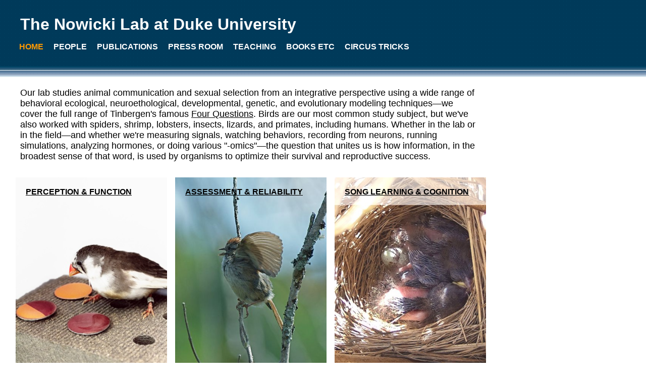

--- FILE ---
content_type: text/html
request_url: http://www.nowickilab.org/
body_size: 1565
content:
<!DOCTYPE html PUBLIC "-//W3C//DTD HTML 4.01//EN">

<html>
<head>
  <title>Nowicki Lab</title>
  <meta http-equiv="Content-Type" content="text/html; charset=iso-8859-1">
  <meta name="Description" content="Nowicki Lab home page">
  <meta name="Keywords" content="Nowicki, birdsong">
  <link rel="stylesheet" href="nlabstyle.css">
  <link rel="shortcut icon" href="favicon.ico">
</head>

<body>

<!-- title and nav bar -->

<table width="930" cellpadding="10">
<td align="left">
<b><font color="white" size="+3">The Nowicki Lab at Duke University</font></b>
</td>
</table>

<ul id="nav-bar">
<li><a href="index.html"><font color="#FF9900">HOME</font></a></li>
<li><a href="people.html">PEOPLE</a></li>
<li><a href="pubs.html">PUBLICATIONS</a></li>
<li><a href="press.html">PRESS ROOM</a></li>
<li><a href="teaching.html">TEACHING</a></li>
<li><a href="books-speeches.html">BOOKS ETC</a></li>
<li><a href="tricks.html">CIRCUS TRICKS</a></li>
</ul>


<br>
<p>

<!-- text and research area panels -->

<table width="930" cellpadding="10" height="220">
<td align="left" valign="bottom">
<font size=+1>
Our lab studies animal communication and sexual selection from an integrative perspective using 
a wide range of behavioral ecological, neuroethological, developmental, genetic, and evolutionary 
modeling techniques&#8212;we cover the full range of Tinbergen's famous 
<a href="https://en.wikipedia.org/wiki/Tinbergen's_four_questions">Four Questions</a>. Birds are our 
most common study subject, but we've also worked with spiders, shrimp, lobsters, insects, lizards, 
and primates, including humans. Whether in the lab or in the field&#8212;and whether we're measuring 
signals, watching behaviors, recording from neurons, running simulations, analyzing hormones, or 
doing various "-omics"&#8212;the question that unites us is how information, in the broadest sense 
of that word, is used by organisms to optimize their survival and reproductive success.
</font>
</td>
</table>

<p>

<table width="950" height="400">
<td align="left" valign="top">
<div id="wrapper">
<a href="perception.html"><img width=300 border=0 src="images/zfcolortest.jpg"></a>
<div id="image-text"><a href="perception.html"><b>PERCEPTION & FUNCTION</b></a></div>
</td>
<td align="left" valign="top">
<div id="wrapper">
<a href="assessment.html"><img width=300 border=0 src="images/swspwing.jpg"></a>
<div id="image-text"><a href="assessment.html"><b>ASSESSMENT & RELIABILITY</b></a></div>
</td>
<td align="left" valign="top">
<div id="wrapper">
<a href="cognition.html"><img width=300 src="images/swspnest.jpg"></a>
<div id="image-text"><a href="cognition.html"><b>SONG LEARNING & COGNITION</b></a></div>
</td>
</table>


<table width="930" cellpadding="10">
<td align="left" valign="bottom">
<font size=+1>
We aspire to achieve excellence in our work by fostering a supportive and inclusive research environment.
</font>
</td>
</table>



<!-- contact info at bottom of page -->

<hr>

<table width="800" cellpadding="0" height="150">

<td align="left" valign="top">
<font size=-1>
Nowicki Lab <br>
<a href="http://biology.duke.edu">Department of Biology</a> <br>
Box 90338, <a href="http://www.duke.edu">Duke University</a> <br>
Durham, NC&nbsp; 27708-0338&nbsp; USA <br>
Lab phone: 919-684-6950<br>
Email: snowicki@duke.edu<br>
</font></td>

<td align="left" valign="top">
<p>
<a href="https://sites.duke.edu/greenlabs/">
<img height=80 src="images/GreenLab.jpg"></a>
</td>

</table>



--- FILE ---
content_type: text/css
request_url: http://www.nowickilab.org/nlabstyle.css
body_size: 463
content:
body {
  background-color: white;
  background-image: url(images/bs.gif);
  background-repeat: repeat-x; 
  padding-top: 10px;
  padding-left: 20px;
  font-family: "Arial", "Helvetica", sans-serif;
  font-size: 12pt; }

a:link {color:#000000;}
a:visited {color:#000000;}

ul#nav-bar {
  margin:0px;
  padding:0;
  list-style:none;
  width:930px; }
ul#nav-bar li {
  display:inline }
ul#nav-bar li a {
  text-decoration:none;
  font-weight:bold;
  padding:5px 0;
  padding-left:10px;
  padding-right:10px;
  color:white;
  float:left;
  text-align:center;
<!--  background:#004465; -->
<!--  width:150px; -->
<!--  border-left:1px solid #fff; -->
 }
ul#nav-bar li a:hover {
  background:#97CEBF;
  color:#000 }

#wrapper{
  position:relative; }
#wrapper img{
  position:absolute; 
  top:0px;
  left:0px;
  z-index:0; }
#image-text{
  position:absolute; 
  top:20px;
  left:20px;
  z=index:1; }
#image-text2{
  position:absolute; 
  top:10px;
  left:20px;
  z=index:1; }
#image-mugs{
  position:absolute;
  top:20px;
  left:20px;
  z=index:1; }
